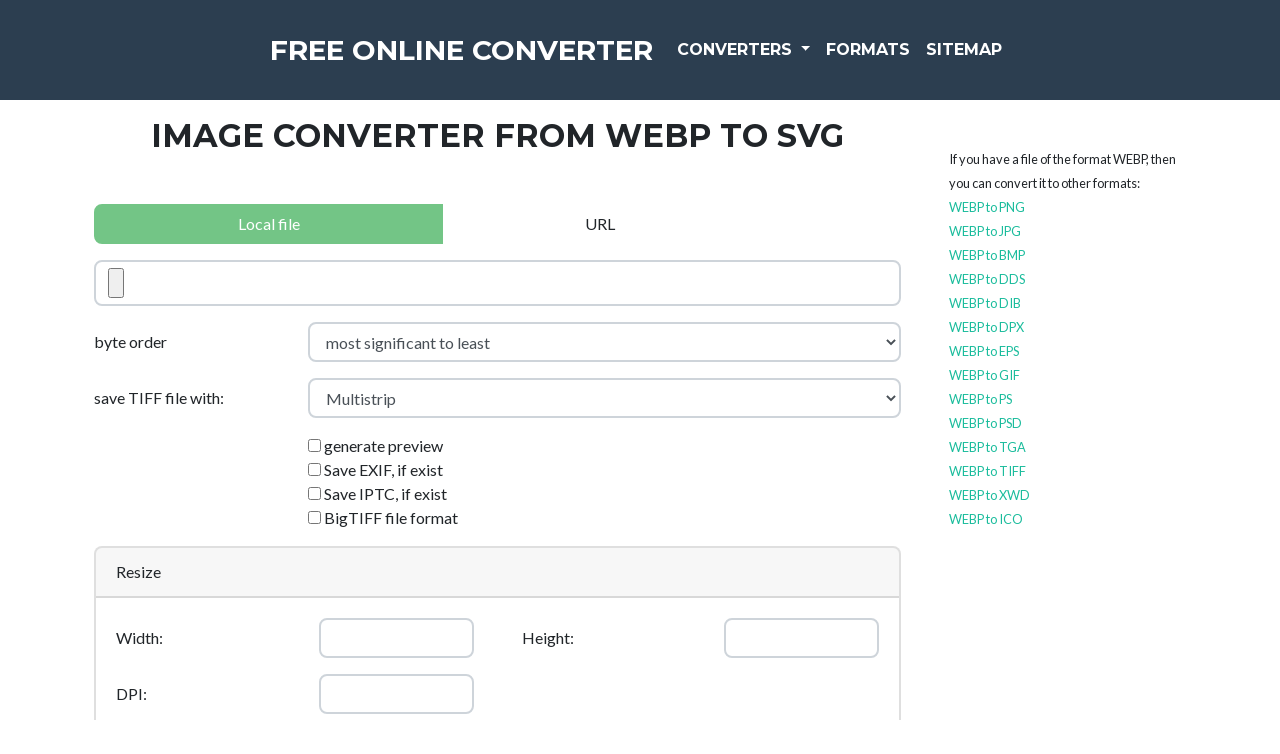

--- FILE ---
content_type: text/html
request_url: https://fconvert.com/image/webp-to-svg/
body_size: 11296
content:
<!DOCTYPE html>
<html lang="en-US">	<head> 
<!-- Global site tag (gtag.js) - Google Analytics -->
<script async src="https://www.googletagmanager.com/gtag/js?id=G-ZM04PRC8WR"></script>
<script>
  window.dataLayer = window.dataLayer || [];
  function gtag(){dataLayer.push(arguments);}
  gtag('js', new Date());

gtag('config', 'G-ZM04PRC8WR', { 'anonymize_ip': true });</script>
<meta charset="UTF-8">
<meta http-equiv="X-UA-Compatible" content="IE=edge">
<meta name="viewport" content="width=device-width, initial-scale=1">
<title>Free online image converter from WEBP to SVG</title>
<meta name="description" content="Online image converter will help convert the image from WEBP to SVG format. Converting from WEBP to SVG"/>
<link rel="canonical" href="https://fconvert.com/image/webp-to-svg/" />
<link rel="alternate" href="https://fconvert.com/image/webp-to-svg/" hreflang="x-default" />
<link rel="alternate" href="https://fconvert.ru/image/webp-to-svg/" hreflang="ru" />
<meta property="og:locale" content="en_US" />
<meta property="og:type" content="article" />
<meta property="og:title" content="Free online image converter from WEBP to SVG" /><meta property="og:description" content="Online image converter will help convert the image from WEBP to SVG format. Converting from WEBP to SVG"/>
<meta property="og:url" content="https://fconvert.com/image/webp-to-svg/" />
<meta property="og:site_name" content="Free online converter" />

<link rel="icon" type="image/x-icon" href="https://cdn.fconvert.com/favicon.ico" />
        <!-- Font Awesome icons (free version)-->
        <!-- Google fonts-->
        <link href="https://fonts.googleapis.com/css?family=Montserrat:400,700" rel="stylesheet" type="text/css" />
        <link href="https://fonts.googleapis.com/css?family=Lato:400,700,400italic,700italic" rel="stylesheet" type="text/css" />
        <!-- Core theme CSS (includes Bootstrap)-->
        <link href="https://cdn.fconvert.com/css/styles.css" rel="stylesheet" async />


<script async src="https://pagead2.googlesyndication.com/pagead/js/adsbygoogle.js?client=ca-pub-7958472158675518"

<style>
.svg-inline--fa {
    display: inline-block;
    font-size: inherit;
    height: 1em;
    overflow: visible;
    vertical-align: -.125em;
}
</style>
</head>
<body>
<div id="fb-root"></div>
 <script async defer crossorigin="anonymous" src="https://connect.facebook.net/en_US/sdk.js#xfbml=1&version=v9.0&appId=456127955548978&autoLogAppEvents=1" nonce="xdorySh6"></script><nav class="navbar navbar-expand-lg bg-secondary text-uppercase fixed-top" id="mainNav">
            <div class="container">
                <a class="navbar-brand js-scroll-trigger" href="/">Free Online Converter</a>
                <button class="navbar-toggler navbar-toggler-right text-uppercase font-weight-bold bg-primary text-white rounded" type="button" data-toggle="collapse" data-target="#navbarResponsive" aria-controls="navbarResponsive" aria-expanded="false" aria-label="Toggle navigation">
                    Menu                    <i class="fas fa-bars"></i>
                </button>
                <div class="collapse navbar-collapse" id="navbarResponsive">
                    <ul class="navbar-nav ml-auto">
                    <li class="nav-item dropdown">
        <a class="nav-link dropdown-toggle" href="#" id="navbarDropdown" role="button" data-toggle="dropdown" aria-haspopup="true" aria-expanded="false">
        Converters        </a>
        <div class="dropdown-menu" aria-labelledby="navbarDropdown">
          <a class="dropdown-item" href="/image/">Image</a>        
          <a class="dropdown-item" href="/vector/">Vector</a>
          <a class="dropdown-item" href="/video/">Video</a>
          <a class="dropdown-item" a href="/document/">Documents</a>
          <a class="dropdown-item" a href="/ebook/">E-book</a>
          <a class="dropdown-item" a href="/audio/">Audio</a>
          <a class="dropdown-item" a href="/archive/">Archives</a>
          <a class="dropdown-item" a href="/gps/">GPS</a>
          <a class="dropdown-item" href="/autotrace/">Trace</a>
          <a class="dropdown-item" href="/optimize/">Optimize</a>
          
        </div>
      </li>       
        <li class="nav-item"><a class="nav-link" href="/formats/">Formats</a></li>
        <li class="nav-item"><a class="nav-link" href="/sitemap.php">Sitemap</a>

                <!--        <li class="nav-item mx-0 mx-lg-1"><a class="dropdown-item" href="#portfolio">Portfolio</a></li>
                        <li class="nav-item mx-0 mx-lg-1"><a class="dropdown-item" href="#about">About</a></li>
                        <li class="nav-item mx-0 mx-lg-1"><a class="dropdown-item" href="#contact">Contact</a></li>-->
                    </ul>
                </div>
            </div>
        </nav>
<div class="container-fluid">    
  <div class="row content">
    <div class="col-sm-9"> 
<header class="masthead text-center">
<div class="container d-flex align-items-center flex-column">
<h1 class="masthead-heading text-uppercase mb-0">    
Image converter from WEBP to SVG</h1></div></header>
<div class="form-horizontal" style="margin-top:1em;"><fieldset>
<div class="form-group row">
<div class="col-lg-10 btn-group toggle-inputs">
<button class="btn btn-success disabled" data-input="local">Local file</button>
<button class="btn btn-default" data-input="online">URL</button>
</div></div>
</fieldset></div>
<div id="container1">
<form class="form-horizontal"  id="myForm" action="https://s2.fconvert.com/fconvert.php" method="post" enctype="multipart/form-data"><fieldset>
<div class="form-group row">
<div class="col-lg-12">
<input type="file" class="form-control" id="file" name="file" style="height: 46px;">
<input name="filelocation" id="filelocation" type="hidden" value="local" />
</div>
</div><div class="form-group row" style="display:none">
<label for="" class="col-sm-3 col-form-label">Target format:</label>
<div class="col-sm-9">
<select class="form-control" id="target" name="target" onchange="changeselection(this.options[this.options.selectedIndex].value)"><option value="JPG">JPG</option><option value="DDS">DDS</option><option value="ICO">ICO</option><option value="PNG">PNG</option><option value="TIFF">TIFF</option><option value="GIF">GIF</option><option value="BMP">BMP</option><option value="PNM">PNM</option><option value="PS">PS</option><option value="PS2">PS2</option><option value="PS3">PS3</option><option value="PPM">PPM</option><option value="PSD">PSD</option><option value="PTIF">PTIF</option><option value="RAD">RAD</option><option value="PICT">PICT</option><option value="PAM">PAM</option><option value="PBM">PBM</option><option value="PCL">PCL</option><option value="PCX">PCX</option><option value="PDB">PDB</option><option value="PDF">PDF</option><option value="PCD">PCD</option><option value="PFM">PFM</option><option value="PGM">PGM</option><option value="PALM">PALM</option><option value="VICAR">VICAR</option><option value="VIFF">VIFF</option><option value="WBMP">WBMP</option><option value="WDP">WDP</option><option value="WEBP">WEBP</option><option value="XBM">XBM</option><option value="XPM">XPM</option><option value="XWD">XWD</option><option value="UYVY">UYVY</option><option value="UIL">UIL</option><option value="RFG">RFG</option><option value="SGI">SGI</option><option value="SUN">SUN</option><option value="SVG" selected="selected">SVG</option><option value="TGA">TGA</option><option value="AAI">AAI</option><option value="DCX">DCX</option><option value="DIB">DIB</option><option value="DPX">DPX</option><option value="EPDF">EPDF</option><option value="EPI">EPI</option><option value="EPS">EPS</option><option value="EPS2">EPS2</option><option value="EPS3">EPS3</option><option value="EPSI">EPSI</option><option value="AVS">AVS</option><option value="CIN">CIN</option><option value="CMYK">CMYK</option><option value="CMYKA">CMYKA</option><option value="EPSF">EPSF</option><option value="EPT">EPT</option><option value="EXR">EXR</option><option value="FAX">FAX</option><option value="J2C">J2C</option><option value="J2K">J2K</option><option value="JXR">JXR</option><option value="MIFF">MIFF</option><option value="MONO">MONO</option><option value="MNG">MNG</option><option value="MPC">MPC</option><option value="MTV">MTV</option><option value="OTB">OTB</option><option value="JPT">JPT</option><option value="JP2">JP2</option><option value="EITS">FITS</option><option value="FPX">FPX</option><option value="GRAY">GRAY</option><option value="HDR">HDR</option><option value="JNG">JNG</option><option value="JBIG">JBIG</option><option value="INFO">INFO</option><option value="HRZ">HRZ</option><option value="P7">P7</option></select></div></div>
<div id="deep_color"><div class="form-group row">
<label for="" class="col-sm-3 col-form-label">Depth color</label>
<div class="col-sm-9">
<select id="jpg_bpp" name="jpg_bpp" class="form-control">
<option selected="selected" value="32">32 (True color, YCbCrK)</option>
<option value="24">24 (True color, YCbCr)</option>
<option value="8"> 8 (Grayscale)</option>
</select>
</div><br/></div></div>
<div id="jpg_quality_percent"><div class="form-group row">
<label for="" class="col-sm-3 col-form-label">Quality, %</label>
<div class="col-sm-9">
<input name="jpg_quality" class="form-control" min="1" max="100" step="1" value="85" type="number">
</div><br/></div></div>
<div id="jpg_type_compress"><div class="form-group row">
<label for="" class="col-sm-3 col-form-label">compression mode</label>
<div class="col-sm-9">
<select class="form-control" id="jpg_mode" name="jpg_mode" onclick="jpg_refresh()">
<option selected="selected" value="baseline">baseline (default)</option>
<option value="progressive">progressive</option>
<option value="lossless">lossless</option>
<option value="sequential">sequential</option>
</select>
</div><br/></div></div>
<div id="jpg_sample"><div class="form-group row">
<label for="" class="col-sm-3 col-form-label">sample</label>
<div class="col-sm-9">
<select id="sample" name="jpg_sample" class="form-control">
<option selected="selected" value="111">1:1:1 (11:11:11) (default)</option>
<option value="422">4:2:2 (22:21:21)</option>
<option value="421">4:2:1 (22:21:11)</option>
<option value="442">4:4:2 (22:22:21)</option>
<option value="411">4:1:1 (22:11:11)</option>
</select>
</div><br/></div></div>
<div id="jpg_lossless"><div class="form-group row">
<label for="" class="col-sm-3 col-form-label">lossless predictor</label>
<div class="col-sm-9">
<select id="lossl_pred" name="jpg_lossl_pred" class="form-control">
<option selected="selected" value="-1">Auto select best predictor</option>
<option value="0">0</option>
<option value="1">1</option>
<option value="2">2</option>
<option value="3">3</option>
<option value="4">4</option>
<option value="5">5</option>
<option value="6">6</option>
<option value="7">7</option>
</select>
</div><br/></div></div>
<div id="jpg_other">
<div class="form-group row">
<label for="" class="col-sm-3 col-form-label"></label>
<div class="col-sm-9">
<input id="interleaved" name="jpg_interleaved" checked="checked" type="checkbox"> interleaved<br/>
<input id="opt_huff" name="jpg_opt_huff" checked="checked" type="checkbox"> optimize huffman codes<br/>
<input id="thumbnail" name="jpg_thumbnail" type="checkbox"> generate preview<br/>
<input id="exif" name="jpg_exif" checked="checked" type="checkbox"> Save EXIF, if exist<br/>
<input id="iptc" name="jpg_iptc" checked="checked" type="checkbox"> Save IPTC, if exist<br/>
<br/></div></div></div>
<div id="dds" style="display:none">
<div class="form-group row">
<label for="" class="col-sm-3 col-form-label">Surface format</label>
<div class="col-sm-9">
<select name="dds_format" class="form-control">
<option value="R8G8B8">R8G8B8: (24 bits per pixel, R:8, G:8, B:8)</option>
<option value="R5G6B5">R5G6B5: (16 bits per pixel, R:5, G:6, B:5)</option>
<option value="A8R8G8B8">A8R8G8B8: (32 bits per pixel, A:8, R:8, G:8, B:8)</option>
<option value="A8B8G8R8">A8B8G8R8: (32 bits per pixel, A:8, B:8, G:8, R:8)</option>
<option value="X8R8G8B8">X8R8G8B8: (32 bits per pixel, A:x, R:8, G:8, B:8)</option>
<option value="X8B8G8R8">X8B8G8R8: (32 bits per pixel, A:x, B:8, G:8, R:8)</option>
<option value="A1R5G5B5">A1R5G5B5: (16 bits per pixel, A:1, R:5, G:5, B:5)</option>
<option value="X1R5G5B5">X1R5G5B5: (16 bits per pixel, A:x, R:5, G:5, B:5)</option>
<option value="L8">L8: (8 bits per pixel, luminance:8)</option>
<option value="A8L8">A8L8: (16 bits per pixel, A:8, L:8)</option>
<option value="DXT1">DXT1: (compressed, 1-bit alpha)</option>
<option value="DXT2">DXT2: (compressed, 4-bit premultiplied alpha)</option>
<option value="DXT3">DXT3: (compressed, 4-bit nonpremultiplied alpha)</option>
<option value="DXT4">DXT4: (compressed, interpolated premultiplied alpha)</option>
<option value="DXT5">DXT5: (compressed, interpolated nonpremultiplied alpha)</option>
</select></div><br/> </div>
<div class="form-group row">
<label for="" class="col-sm-3 col-form-label">generate mip maps</label>
<div class="col-sm-9">
<select name="dds_mipmap" class="form-control">
<option value="yes">Yes</option>
<option value="no">No</option>
</select> 
</div><br/></div></div>

<div id="ico" style="display:none">
<div class="form-group row">
<label for="" class="col-sm-3 col-form-label"></label>
<div class="col-sm-9">
	<em>
One ICO file can contain several different image sizes, please select the dimensions you need, if no size is selected, the conversion will be done without changing the size (if your picture is more than 256 * 256 pixels, then the resize to the specified size will be performed automatically)</em><br/>

<input name="ico_sizes[]" value="16" checked="checked" type="checkbox">16*16<br/>
<input type="checkbox" name="ico_sizes[]" value="32" checked="checked"/>32*32<br/>
<input type="checkbox" name="ico_sizes[]" value="48" checked="checked"/>48*48<br/>
<input type="checkbox" name="ico_sizes[]" value="64"/>64*64<br/>
<input type="checkbox" name="ico_sizes[]" value="128"/>128*128<br/>
<input type="checkbox" name="ico_sizes[]" value="256"/>256*256<br/>
</div></div>
<div class="form-group row">
<label for="" class="col-sm-3 col-form-label">Depth color</label>
<div class="col-sm-9">
<input type="radio" name="ico_bpp" value="8"/>8 bit (256 colors)<br>
<input type="radio" name="ico_bpp" value="32" checked="checked"/>24 bit for image without transparency or 32 bit for image with transparency<br/></div></div></div>

<div id="png" style="display:none">
<div class="form-group row">
<label for="" class="col-sm-3 col-form-label">Depth color:</label>
<div class="col-sm-9">
<select name="png_bpp" class="form-control" onClick="png_refresh()">
<option value="64">64 (True color, RGBA)</option>
<option value="48">48 (True color, RGB)</option>
<option value="32">32 (True color, RGBA, transparent)</option>
<option value="24" selected>24 (True color, RGB)</option>
<option value="8">8 (Indexed)</option>
<option value="4">4 (Indexed)</option>
<option value="1">1 (Mono)</option>
</select><label for="" class="col-sm-3 col-form-label">bpp</label>
</div><br/></div>
<div class="form-group row">
<label for="" class="col-sm-3 col-form-label">compression level</label>
<div class="col-sm-9"> 
<select name="png_compression" class="form-control">
<option value="0">0 - None</option>
<option value="1">1 - Lowest</option>
<option value="2">2</option>
<option value="3">3</option>
<option value="4">4</option>
<option value="5" selected>5</option>
<option value="6">6</option>
<option value="7">7</option>
<option value="8">8</option>
<option value="9">9- Highest</option>
</select>
</div><br/></div>
<div id="index">
<div class="form-group row">
<label for="" class="col-sm-3 col-form-label">with quantization equal to</label>
<div class="col-sm-9"> 
<select name="png_quant" class="form-control">
<option value="8">8</option>
<option value="7">7</option>
<option value="6">6</option>
<option value="5">5</option>
<option value="4">4</option>
<option value="3">3</option>
<option value="2">2</option>
<option value="1">1</option>
<option value="0">0</option>
</select><br/>
<input id="dither" name="png_dither" checked="checked" type="checkbox"> use dithering<br/>
<input id="use_alpha_for_indexed" name="png_use_alpha_for_indexed" checked="checked" type="checkbox"> Use Alpha Channel for Indexed Mode
</div><br/></div></div></div>

<!-- TIFF settings -->
<div id="tiff" style="display:none">
<div class="form-group row">
	<label for="" class="col-sm-3 col-form-label">Depth color</label>
<div class="col-sm-9"><select id="tiff_bpp" name="tiff_bpp" class="form-control" onchange="TIFF_RefreshBPP()">
<option value="64">64 (True color, RGBA)</option>
<option value="48">48 (True color, RGB)</option>
<option value="32">32 (True color, RGBA)</option>
<option value="320">32 (CMYK)</option>
<option value="24" selected>24 (True color, RGB)</option>
<option value="8">8 (Indexed)</option>
<option value="4">4 (Indexed)</option>
<option value="1">1 (Mono)</option>
</select>
</div></div>
<div class="form-group row">
	<label for="" class="col-sm-3 col-form-label">compression type</label>
<div class="col-sm-9"><select id="tiff_compression" name="tiff_compression" class="form-control" onClick="TIFF_RefreshCompression()">
<option value="NONE">NONE</option>
<option value="CCITT_RLE">CCITT RLE (for 1 bpp only)</option>
<option value="CCITT_Fax3">CCITT Fax3 (for 1 bpp only)</option>
<option value="CCITT_Fax4">CCITT Fax4 (for 1 bpp only)</option>
<option value="LZW" selected>LZW</option>
<option value="FLATE">FLATE</option>
<option value="JPEG">JPEG</option>
<option value="JBIG">JBIG (for 1 bpp only)</option>
<option value="JPEG6P">JPEG 6+</option>
<option value="PACKBITS">PACKBITS</option>
</select>
</div></div>

<div id="TIFF_jpg">
<div class="form-group row"><label for="" class="col-sm-3 col-form-label">JPEG quality, %
</label>
<div class="col-sm-9">
<input name="tiff_jpeg_quality" class="form-control" min="1" max="100" step="1" value="85" type="number" maxlength="3">
</div></div></div>

<div id="TIFF_flate">
<div class="form-group row"> <label for="" class="col-sm-3 col-form-label">compression level</label>
<div class="col-sm-9"><select name="tiff_compression_level" class="form-control">
<option value="0">0 - None</option>
<option value="1">1 - Lowest</option>
<option value="2">2</option>
<option value="3">3</option>
<option value="4">4</option>
<option value="5">5</option>
<option value="6">6</option>
<option value="7">7</option>
<option value="8">8</option>
<option value="9">9 - Highest</option>
</select>
</div>
</div></div>

<div id="TIFF_index">
<div class="form-group row"> <label for="" class="col-sm-3 col-form-label">quantization equal</label>
<div class="col-sm-9">
<select name="tiff_quant" class="form-control">
<option value="8">8</option>
<option value="7">7</option>
<option value="6">6</option>
<option value="5">5</option>
<option value="4">4</option>
<option value="3">3</option>
<option value="2">2</option>
<option value="1">1</option>
<option value="0">0</option>
</select>
</div></div></div>
<div class="form-group row"><label for="" class="col-sm-3 col-form-label"></label>
<div class="col-sm-9">
<input type="checkbox" name="tiff_dither" checked/> use dithering</label>
</div></div></div>

<div class="form-group row"> <label for="" class="col-sm-3 col-form-label">byte order</label>
<div class="col-sm-9"><select name="tiff_byte_order" class="form-control">
<option value="little_endian">most significant to least</option>
<option value="big_endian">least significant to most</option>
</select>
</div></div>

<div class="form-group row"> <label for="" class="col-sm-3 col-form-label">save TIFF file with:</label>
<div class="col-sm-9"><select name="tiff_strip" class="form-control">
<option value="Multistrip">Multistrip</option>
<option value="Singlestrip">Singlestrip</option>
<option value="Tiled">Tiled</option>
</select>
</div></div>

<div id="TIFF_jpeg_sample_div">
<div class="form-group row"> <label for="" class="col-sm-3 col-form-label">Jpeg subsample
</label>
<div class="col-sm-9"><select name="tiff_jpeg_sample" class="form-control">
<option value="111">1:1:1 (11:11:11) (default)</option>
<option value="422">4:2:2 (22:21:21)</option>
<option value="411">4:1:1 (22:11:11)</option>
</select></div></div></div>

<div id="TIFF_photometric_mono_div">
<div class="form-group row"> <label for="" class="col-sm-3 col-form-label">photometric mono
</label>
<div class="col-sm-9"><select name="tiff_photometric_mono" class="form-control">
<option value="as_is">Leave As Is</option>
<option value="min_is_white">Minimum is White</option>
<option value="min_is_black">Minimum is Black</option>
</select></div></div></div>

<div id="TIFF_fill_order_div">
<div class="form-group row"> <label for="" class="col-sm-3 col-form-label">With fill order:</label>
<div class="col-sm-9"><select name="tiff_fill_order" class="form-control">
<option value="msb2lsb">most significant to least</option>
<option value="lsb2msb">least significant to most</option>
</select></div></div></div>
                            
<div class="form-group row"> <label for="" class="col-sm-3 col-form-label"></label>
<div class="col-sm-9">
	<input type="checkbox" name="tiff_thumbnail"/> generate preview<br/>
<input type="checkbox" name="tiff_exif" /> Save EXIF, if exist<br/>
<input type="checkbox" name="tiff_iptc" /> Save IPTC, if exist<br/>
<input type="checkbox" name="tiff_big_tiff" /> BigTIFF file format<br/>
</div></div>
<!-- end TIFF settings -->

<div id="resize">
<div class="card">
  <div class="card-header">
	  Resize	  </div>
  <div class="card-body">
<div class="form-group row">
	<label for="" class="col-sm-3 col-form-label">Width:</label>
	<div class="col-sm-3">
		<input class="form-control" title="Enter new width for new image" name="width" size="6" type="number" maxlength="4"/>
	</div>
  <label for="" class="col-sm-3 col-form-label">Height:</label>
	<div class="col-sm-3">
		<input class="form-control" title="Enter new height for new image" name="height" size="6" type="number" maxlength="4"/>
	</div>
</div>
<div class="form-group row">
<label for="" class="col-sm-3 col-form-label">DPI:</label>
<div class="col-sm-3">
	<input class="form-control" title="Enter new DPI (dots per inch) for BMP image" name="dpi" size="6" type="number" maxlength="3"/>
	</div></div>
<div class="form-group row">
<label for="" class="col-sm-3 col-form-label"></label>
<div class="col-sm-3">
<input name="keep_prop" checked="checked" type="checkbox"> keeping proportions</div><br/></div></div></div></div>


<input type="hidden" id="type_converter" name="type_converter" value="image"><br/>
<div class="form-group row text-center" style="margin-bottom:20px"><div class="col-sm-12">
<div class="submit"><button type="submit" class="btn btn-primary">
fConvert</button></div></div>

</div></form>
<div class="col-sm-4"><div class="fb-like" data-href="https://fconvert.com/" data-width="" data-layout="standard" data-action="like" data-size="large" data-lazy="true" data-share="true"></div></div><div class="col-sm-4"><div class="fb-save" data-uri="https://fconvert.com/image/webp-to-svg/" data-size="large" data-lazy="true"></div></div>
</div>
<progress value="0" max="100" id='progress' style='visibility:hidden;'></progress>
<div id="message"></div>


<div class="table-responsive">
<table class="table table-striped  table-hover"  id="resulttab">
<thead><tr>
<th class="span1">#</th>
<th class="span5"><span class="line"></span>Result</th><th class="span5"><span class="line"></span>Source file</th></tr></thead>
<tbody id="resultbody"></tbody>
</table>
</div>
<hr>
To convert images, follow these steps:<br/>
<ul>
<li>Use the "Local file" or "Online file" buttons to specify how to upload the image to the server. Use the "local file" if you need to convert a file from your computer, in order to specify a file on the Internet, select "Online file" and in the appeared field paste the link to the file. We do not set any limits on the size of the image file, but the larger the file, the more time it will take to convert. Just be patient and everything will turn out.</li>

<li>If you need to change its size, then just specify the size in the "Change the size" field the width and height of the image. If you need exact adjustment in height or width, then just specify it and set the flag "Save proportions", in this case the converter will convert the file according to your condition, the second one will be calculated automatically.</li>
<li>To start the conversion, click the "Convert" button to start the transformation. If the conversion is successful, the file will be available in the "Conversion Results" section. If you just need to download a file, click on the file name. If you want to get other ways to save, then click on the icon <svg class="svg-inline--fa fa-download fa-w-16" aria-hidden="true" focusable="false" data-prefix="fas" data-icon="download" width="20px" role="img" xmlns="http://www.w3.org/2000/svg" viewBox="0 0 512 512" data-fa-i2svg=""><path fill="currentColor" d="M216 0h80c13.3 0 24 10.7 24 24v168h87.7c17.8 0 26.7 21.5 14.1 34.1L269.7 378.3c-7.5 7.5-19.8 7.5-27.3 0L90.1 226.1c-12.6-12.6-3.7-34.1 14.1-34.1H192V24c0-13.3 10.7-24 24-24zm296 376v112c0 13.3-10.7 24-24 24H24c-13.3 0-24-10.7-24-24V376c0-13.3 10.7-24 24-24h146.7l49 49c20.1 20.1 52.5 20.1 72.6 0l49-49H488c13.3 0 24 10.7 24 24zm-124 88c0-11-9-20-20-20s-20 9-20 20 9 20 20 20 20-9 20-20zm64 0c0-11-9-20-20-20s-20 9-20 20 9 20 20 20 20-9 20-20z"></path></svg> to generate a QR code to upload the result to your mobile phone or tablet, and also if you want to save the file in one of the online storage services such as Google Drive or Dropbox.</li>
</ul>
<br/>Please be patient in the conversion process.

<h4>Compare WEBP with SVG</h4><div class="table-responsive"><table class="table table-striped table-bordered"><tr><td>Format introduction</td><td> WebP is an image format employing both lossy and lossless compression. As a derivative of the VP8 video format, it is a sister project to the WebM multimedia container format. WebP-related software is released under a BSD license. </td><td> Scalable Vector Graphics (SVG) is an XML-based vector image format for two-dimensional graphics with support for interactivity and animation. The SVG specification is an open standard developed by the World Wide Web Consortium (W3C) since 1999.</td></tr><tr><td>Technical details</td><td> Google has proposed using WebP for animated images as an alternative to the popular GIF format, citing the advantages of 24-bit color with transparency, combining frames with lossy and lossless compression in the same animation, and as well as support for seeking to specific frames.</td><td> SVG images and their behaviors are defined in XML text files. This means that they can be searched, indexed, scripted, and compressed. As XML files, SVG images can be created and edited with any text editor, but are more often created with drawing software.</td></tr><tr><td>File extension</td><td> .webp</td><td> .svg, .svgz</td></tr><tr><td>MIME</td><td> image/webp</td><td> image/svg+xml</td></tr><tr><td>Developed by</td><td> Google</td><td> W3C</td></tr><tr><td>Type of format</td><td> Image format, Lossless/lossy compression algorithm</td><td> Vector graphics</td></tr><tr><td>Associated programs</td><td> Google Chrome, Opera, Picasa, PhotoLine, Pixelmator, ImageMagick, XnView, IrfanView, GDAL </td><td> Mozilla Firefox, Internet Explorer, Google Chrome, Opera, Safari</td></tr><tr><td>Wiki</td><td><a href=" https://en.wikipedia.org/wiki/WebP" rel="nofollow" target="_blank"> https://en.wikipedia.org/wiki/WebP</a></td><td><a href=" https://en.wikipedia.org/wiki/Scalable_Vector_Graphics" target="_blank"> https://en.wikipedia.org/wiki/Scalable_Vector_Graphics</a></td></tr></table></div>    
</div>
<div class="col-sm-3" style="padding-top: calc(6rem + 50px);">
<!--<div class="well">ADS</div>-->
<small>
If you have a file of the format WEBP, then you can convert it to other formats:<br/><a href="/image/webp-to-png/">WEBP to PNG</a><br/><a href="/image/webp-to-jpg/">WEBP to JPG</a><br/><a href="/image/webp-to-bmp/">WEBP to BMP</a><br/><a href="/image/webp-to-dds/">WEBP to DDS</a><br/><a href="/image/webp-to-dib/">WEBP to DIB</a><br/><a href="/image/webp-to-dpx/">WEBP to DPX</a><br/><a href="/image/webp-to-eps/">WEBP to EPS</a><br/><a href="/image/webp-to-gif/">WEBP to GIF</a><br/><a href="/image/webp-to-ps/">WEBP to PS</a><br/><a href="/image/webp-to-psd/">WEBP to PSD</a><br/><a href="/image/webp-to-tga/">WEBP to TGA</a><br/><a href="/image/webp-to-tiff/">WEBP to TIFF</a><br/><a href="/image/webp-to-xwd/">WEBP to XWD</a><br/><a href="/image/webp-to-ico/">WEBP to ICO</a><br/> 
</small>
</div></div></div></div>
        <!-- Copyright Section-->
        <div class="copyright py-4 text-left text-white" style="margin-top:40px;">
            <div class="container">
        <div class="row"><div class="col-sm-6">
            Copyright &copy; 2016-2022 fConvert.com. All rights reserved.</div><div class="col-sm-6 text-right text-white">
            <a href="https://fconvert.ru">Russian</a></div></div>
</div>
        </div>


</body>


<!-- Bootstrap core JS-->
<script src="https://cdnjs.cloudflare.com/ajax/libs/jquery/3.5.1/jquery.min.js"></script>
<script src="https://cdn.jsdelivr.net/npm/bootstrap@4.5.3/dist/js/bootstrap.bundle.min.js"></script>
<!-- Third party plugin JS-->
<script src="https://cdnjs.cloudflare.com/ajax/libs/jquery-easing/1.4.1/jquery.easing.min.js"></script>
<!-- Core theme JS-->
<script src="https://cdn.fconvert.com/js/scripts.js" async></script>
 <script src="https://cdn.fconvert.com/js/cookie.js" async></script>
<script src="https://cdn.fconvert.com/js/jquery.form.js" async></script>
<script src="https://cdn.fconvert.com/js/jquery.waiting.js" async></script>
<link rel="stylesheet" href="https://cdn.fconvert.com/css/waiting.css" async> 
<script>
var uploadField = document.getElementById("file");
uploadField.onchange = function() {
    if(this.files[0].size > 100*1024*1024){
		alert("Sorry. Max file for convert is 100Mb.");		  
       this.value = "";
	   gtag('event', 'Conversion', {'event_category' : 'limit', 'event_label' : 'fconvert', 'value': '1'});
    };
};
$(document).ready(function()
{
	var $buttons = $(".submit");
	$buttons.click(function () { 
		var num = 0;
		var options = { 
			beforeSend: function() 
			{
				$('#container1').waiting();
				$('select').attr('disabled',true);
				$("#progress").show();
				$("#message").html("");
				gtag('event', 'Conversion', {'event_category' : 'upload', 'event_label' : 'fconvert', 'value': '1'});
			},
			uploadProgress: function(event, position, total, percentComplete) 
			{
				$("#message").html('Upload file: '+percentComplete+'%');  
				if(percentComplete == 100)  $("#message").html("<font color='green'>Converting...</font>");
			},
			success: function() 
			{
				$("#message").html("<font color='green'>Converting...</font>");
			},
			complete: function(response) 
			{
				$('#container1').waiting("done");
				$('select').attr('disabled',false);
				var str = '';
				var subser = 's1';
				var istr = ''; 
				var data = jQuery.parseJSON(response.responseText);
				var fn = $('#file').val();
				if(fn.substring(3,11) == 'fakepath')
					fn = fn.substring(12);
				if (data.state == 'SUCCESS'){
					$("#message").html("<font color='green'>Success convert</font>");
					if (data.ext == ''){
        					num = num + 1; 
        					str = '<tr id=tr'+num+'><td>'+num+'</td><td>';
						str += '<a href="https://s'+data.server+'.fconvert.com/upload/'+data.id+'/" target="_blank">'+data.filename+'</a> ';
						str += '<a target="_blank" href="/file/?s=' + data.server + '&id=' + data.id + '&name=' + data.filename + '&fs=' + data.filesize + '"><span style="font-size:16px;"><svg class="svg-inline--fa fa-download fa-w-16" aria-hidden="true" focusable="false" data-prefix="fas" data-icon="download" width="20px" role="img" xmlns="http://www.w3.org/2000/svg" viewBox="0 0 512 512" data-fa-i2svg=""><path fill="currentColor" d="M216 0h80c13.3 0 24 10.7 24 24v168h87.7c17.8 0 26.7 21.5 14.1 34.1L269.7 378.3c-7.5 7.5-19.8 7.5-27.3 0L90.1 226.1c-12.6-12.6-3.7-34.1 14.1-34.1H192V24c0-13.3 10.7-24 24-24zm296 376v112c0 13.3-10.7 24-24 24H24c-13.3 0-24-10.7-24-24V376c0-13.3 10.7-24 24-24h146.7l49 49c20.1 20.1 52.5 20.1 72.6 0l49-49H488c13.3 0 24 10.7 24 24zm-124 88c0-11-9-20-20-20s-20 9-20 20 9 20 20 20 20-9 20-20zm64 0c0-11-9-20-20-20s-20 9-20 20 9 20 20 20 20-9 20-20z"></path></svg></span></a>';
						str += '</td><td>'+fn+'</td></tr>';
        					$("#resultbody").append(str);
							if(typeof gtag !== 'undefined') gtag('event', 'Conversion', {'event_category' : 'successful', 'event_label' : 'heic', 'value': '1'});

					}/* else {
	    					for (var i=1; i<=data.num; i++){
        						num = num+1;
	    						if (i<10){
								istr='00'+i;
      							} else if (i<100){
  	    							istr= '0'+i;
	      						} else {
  		    						istr=i;
      							}
        						str = '<tr id=tr'+num+'><td>'+num+'</td><td><a href="http://'+subser+'.online-converting.com/convert/p3r68-cdx67/'+data.filename+'-'+istr+data.ext+'" target="_black">'+data.filename+'-'+istr+data.ext+'</a></td><td>'+document.forms["conversionform"].file.value.name+'</td><td><a href="#" onclick="deltr('+num+')"><i class="table-delete"></i></a></td></tr>';
        						$("#resultbody").append(str);
     						}
					}*/
				}
				else {
					$("#message").html("<font color='red'>Error convert, try other file</font>");
					if(typeof gtag !== 'undefined') gtag('event', 'Conversion', {'event_category' : 'Error', 'event_label' : 'fconvert', 'value': '1'});
				}
			},
			error: function()
			{
				$('#container1').waiting("done");
				$('select').attr('disabled',false);
				$("#message").html("<font color='red'> ERROR: unable to upload files</font>");
				if(typeof gtag !== 'undefined') gtag('event', 'Conversion', {'event_category' : 'Error upload', 'event_label' : 'fconvert', 'value': '1'});
			}     
		};
		$("#myForm").ajaxForm(options);
	});
});
</script>
    <script type="text/javascript">
        $(function () {
            var $buttons = $(".toggle-inputs button");
            var $form = $("form.myForm");
            $buttons.click(function () { 
                var mode = $(this).data("input");
                $buttons.removeClass("btn-success");
                $buttons.removeClass("disabled");
                $buttons.addClass("btn-default");
                $(this).removeClass("btn-default");
                $(this).addClass("btn-success disabled");
                //$(this).addClass("");
                if (mode === "local") {
			if(document.getElementById("filelocation").value === "online"){
				document.getElementById("file").outerHTML = "<input type=\"file\" name=\"file\" class=\"form-control\" id=\"file\" style=\"height: 46px;\">";
				document.getElementById("filelocation").value = "local";
			}
                } else {
			if(document.getElementById("filelocation").value === "local"){
				document.getElementById("file").outerHTML="<input type=\"text\" class=\"form-control\" id=\"file\" name=\"file\" value=\"https://\">";
				document.getElementById("filelocation").value = "online";
			}
                }
            });
        });
    </script>

    <script type="text/javascript">
	    var mode, bpp, q;
    function jpg_refresh() {
		$("#jpg_quality_percent").show();
		$("#deep_color").show();
		$("#jpg_type_compress").show();
		$("#jpg_other").show();
        if ($("#jpg_mode :selected").val() == "lossless") {
		$("#jpg_sample").hide();
		$("#jpg_lossless").show();
		$("#deep_color").show();
		$("#jpg_bpp").empty();
		$("#jpg_bpp").append( $('<option value="64">64 (True color, RGBA)</option>'));
		$("#jpg_bpp").append( $('<option value="32">32 (True color, RGBA)</option>'));
		$("#jpg_bpp").append( $('<option value="48">48 (True color, RGB)</option>'));
		$("#jpg_bpp").append( $('<option value="36">36 (True color, RGB)</option>'));
		$("#jpg_bpp").append( $('<option value="24" selected>24 (True color, RGB)</option>'));
		$("#jpg_bpp").append( $('<option value="16">16 (Grayscale)</option>'));
		$("#jpg_bpp").append( $('<option value="12">12 (Grayscale)</option>'));
		$("#jpg_bpp").append( $('<option value="8"> 8 (Grayscale)</option>'));
        }
        if ($("#jpg_mode :selected").val()  == "sequential" || $("#jpg_mode :selected").val()  == "progressive") {
			$("#jpg_sample").hide();
			$("#jpg_lossless").hide();
			$("#jpg_bpp").empty();
			$("#jpg_bpp").append( $('<option value="48">48 (True color, YCbCrK)</option>'));
			$("#jpg_bpp").append( $('<option value="32">32 (True color, YCbCrK)</option>'));
			$("#jpg_bpp").append( $('<option value="36">36 (True color, YCbCr)</option>'));
			$("#jpg_bpp").append( $('<option value="24" selected>24 (True color, YCbCr)</option>'));
			$("#jpg_bpp").append( $('<option value="32CMYK">32 (True color, CMYK)</option>'));
			$("#jpg_bpp").append( $('<option value="36RGB">36 (True color, RGB)</option>'));
			$("#jpg_bpp").append( $('<option value="24RGB">24 (True color, RGB)</option>'));
			$("#jpg_bpp").append( $('<option value="12">12 (Grayscale)</option>'));
			$("#jpg_bpp").append( $('<option value="8"> 8 (Grayscale)</option>'));
        }
        if ($("#jpg_mode :selected").val() == "baseline") {
		$("#jpg_sample").show();
		$("#jpg_lossless").hide();
		$("#jpg_bpp").empty();
		$("#jpg_bpp").append( $('<option value="32">32 (True color, YCbCrK)</option>'));
		$("#jpg_bpp").append( $('<option value="24" selected>24 (True color, YCbCr)</option>'));
		$("#jpg_bpp").append( $('<option value="8"> 8 (Grayscale)</option>'));
        }
    } 
	function changeselection(s) {
		$("#jpg_quality_percent").hide();
		$("#deep_color").hide();
		$("#jpg_quality_percent").hide();
		$("#jpg_type_compress").hide();	
		$("#jpg_lossless").hide();
		$("#jpg_other").hide();
		$("#jpg_sample").hide();
		$("#png").hide();
		$("#dds").hide();
		$("#ico").hide();
		$("#tiff").hide();
		$("#resize").show();
		if (s=="JPG"){
			jpg_refresh();
		} else if (s=="GIF"){
    	          
		} else if (s=="DDS"){
			$("#dds").show(); 	          
		} else if (s=="PNG"){
			$("#png").show(); 	          
		} else if (s=="TIFF"){
			$("#tiff").show(); 	          
		} else if (s=="ICO"){
			$("#ico").show();
			$("#resize").hide();   
		} else {
 
		}
	}
	jpg_refresh();
	changeselection("SVG");	
</script>

<script type="text/javascript">
    var q;
    function TIFF_RefreshBPP()
    {
        if ($("#tiff_bpp").val() == "8" || $("#tiff_bpp").val() == "4" || $("#tiff_bpp").val() == "1") {
			$("#TIFF_index").show();
        }
        else
            $("#TIFF_index").hide();
// photometric
        if ($("#tiff_bpp").val() == "1") {
			$("#TIFF_photometric_mono_div").show();
            if ($("#tiff_compression").val() == "CCITT_RLE" || $("#tiff_compression").val() == "CCITT_Fax3" || $("#tiff_compression").val() == "CCITT_Fax4") {
				$("#TIFF_fill_order_div").show();
            }
            else
				$("#TIFF_fill_order_div").hide();
        }
        else {
            $("#TIFF_photometric_mono_div").hide();
            $("#TIFF_fill_order_div").hide();
        }

    } TIFF_RefreshBPP();
    function TIFF_RefreshCompression()
    {
        //mode = document.frmSend.compression
        //bpp = document.frmSend.bpp;
        if ($("#tiff_compression").val() == "JPEG") {
			$("#TIFF_jpeg_sample_div").show();
        }
        else {
			$("#TIFF_jpeg_sample_div").hide();
        }
        if ($("#tiff_compression").val() == "JPEG" || $("#tiff_compression").val() == "JPEG6P") {
			$("#TIFF_jpg").show();
        }
        else {
            $("#TIFF_jpg").hide();
        }
        if ($("#tiff_compression").val() == "FLATE") {
            $("#TIFF_flate").show();
        }
        else {
            $("#TIFF_flate").hide();
        }
        // photometric
        if ($("#tiff_bpp").val() == "1") {
            $("#TIFF_photometric_mono_div").show();
            if ($("#tiff_compression").val() == "CCITT_RLE" || $("#tiff_compression").val() == "CCITT_Fax3" || $("#tiff_compression").val() == "CCITT_Fax4") {
                $("#TIFF_fill_order_div").show();
            }
            else
                $("#TIFF_fill_order_div").hide();
        }
        else {
            $("#TIFF_photometric_mono_div").hide();
            $("#TIFF_fill_order_div").hide();
        }

    } TIFF_RefreshCompression();
</script>


</html>

--- FILE ---
content_type: text/html; charset=utf-8
request_url: https://www.google.com/recaptcha/api2/aframe
body_size: 267
content:
<!DOCTYPE HTML><html><head><meta http-equiv="content-type" content="text/html; charset=UTF-8"></head><body><script nonce="AAzLnJdN2mTBgRM4gx6xvw">/** Anti-fraud and anti-abuse applications only. See google.com/recaptcha */ try{var clients={'sodar':'https://pagead2.googlesyndication.com/pagead/sodar?'};window.addEventListener("message",function(a){try{if(a.source===window.parent){var b=JSON.parse(a.data);var c=clients[b['id']];if(c){var d=document.createElement('img');d.src=c+b['params']+'&rc='+(localStorage.getItem("rc::a")?sessionStorage.getItem("rc::b"):"");window.document.body.appendChild(d);sessionStorage.setItem("rc::e",parseInt(sessionStorage.getItem("rc::e")||0)+1);localStorage.setItem("rc::h",'1768941219125');}}}catch(b){}});window.parent.postMessage("_grecaptcha_ready", "*");}catch(b){}</script></body></html>

--- FILE ---
content_type: application/javascript
request_url: https://cdn.fconvert.com/js/cookie.js
body_size: -59
content:
function SetCookie(sName,sValue){date=new Date();date.setFullYear(date.getFullYear()+1);document.cookie=sName+"="+escape(sValue)+"; path=/; expires="+date.toGMTString();}function GetCookie(sName){var aCookie=document.cookie.split("; ");for(var i=0;i<aCookie.length;i++){var aCrumb=aCookie[i].split("=");if(sName==aCrumb[0])return unescape(aCrumb[1]);}return null;}function SubmitCookie(){var serverName=document.serverform.serveroption.value;SetCookie('servername',serverName);RefreshCookie();}function RefreshCookie(){var thecookie=GetCookie('servername');if(thecookie=='Windows'){document.getElementById('servername').innerHTML='SERVER : WINDOWS';document.serverform.serveroption.value='Windows';}else if(thecookie=='Linux'){document.getElementById('servername').innerHTML='SERVER : LINUX';document.serverform.serveroption.value='Linux';}else{document.getElementById('servername').innerHTML='SERVER : AUTO';document.serverform.serveroption.value='Auto';}}

--- FILE ---
content_type: application/javascript
request_url: https://cdn.fconvert.com/js/scripts.js
body_size: 406
content:
    (function($) {
    "use strict"; // Start of use strict
  
    // Smooth scrolling using jQuery easing
    $('a.js-scroll-trigger[href*="#"]:not([href="#"])').click(function() {
      if (location.pathname.replace(/^\//, '') == this.pathname.replace(/^\//, '') && location.hostname == this.hostname) {
        var target = $(this.hash);
        target = target.length ? target : $('[name=' + this.hash.slice(1) + ']');
        if (target.length) {
          $('html, body').animate({
            scrollTop: (target.offset().top - 71)
          }, 1000, "easeInOutExpo");
          return false;
        }
      }
    });
  
    // Scroll to top button appear
    $(document).scroll(function() {
      var scrollDistance = $(this).scrollTop();
      if (scrollDistance > 100) {
        $('.scroll-to-top').fadeIn();
      } else {
        $('.scroll-to-top').fadeOut();
      }
    });
  
    // Closes responsive menu when a scroll trigger link is clicked
    $('.js-scroll-trigger').click(function() {
      $('.navbar-collapse').collapse('hide');
    });
  
    // Activate scrollspy to add active class to navbar items on scroll
    $('body').scrollspy({
      target: '#mainNav',
      offset: 80
    });
  
    // Collapse Navbar
    var navbarCollapse = function() {
      if ($("#mainNav").offset().top > 100) {
        $("#mainNav").addClass("navbar-shrink");
      } else {
        $("#mainNav").removeClass("navbar-shrink");
      }
    };
    // Collapse now if page is not at top
    navbarCollapse();
    // Collapse the navbar when page is scrolled
    $(window).scroll(navbarCollapse);
  
    // Floating label headings for the contact form
    $(function() {
      $("body").on("input propertychange", ".floating-label-form-group", function(e) {
        $(this).toggleClass("floating-label-form-group-with-value", !!$(e.target).val());
      }).on("focus", ".floating-label-form-group", function() {
        $(this).addClass("floating-label-form-group-with-focus");
      }).on("blur", ".floating-label-form-group", function() {
        $(this).removeClass("floating-label-form-group-with-focus");
      });
    });
  
  })(jQuery); // End of use strict
  

--- FILE ---
content_type: application/javascript
request_url: https://cdn.fconvert.com/js/jquery.waiting.js
body_size: 185
content:
(function($,window,document,undefined){'use strict';var waiting='waiting',defaults={waitingClass:waiting,position:"center",overlay:true,fixed:false};function Plugin(element,options){this.element=element;this.$el=$(element);this.options=$.extend({},defaults,options);this._defaults=defaults;this._name=waiting;this._addPositionRelative=false;this.init();}Plugin.prototype={init:function(){this.$container=$('<div class="waiting-container hidden" />');this.$indicator=$('<div class="waiting-indicator" />').appendTo(this.$container);if(this.options.overlay){this.$container.addClass('overlay');this.$overlay=$('<div class="waiting-overlay" />').appendTo(this.$container);}if(this.options.overlay&&this.options.position!=='custom'){this.$indicator.addClass(this.options.position);}if(this.options.fixed){this.$container.addClass('fixed');}if(this.element.style.position===''){this._addPositionRelative=true;}this.show();},show:function(){if(this._addPositionRelative){this.element.style.position='relative';}this.$el.addClass(this.options.waitingClass);this.$container.appendTo(this.$el).removeClass('hidden');},hide:function(){this.$container.addClass('hidden');this.$container.detach();this.$el.removeClass(this.options.waitingClass);if(this._addPositionRelative){this.element.style.position='';}},again:function(){this.show();},done:function(){this.hide();}};$.fn[waiting]=function(options){return this.each(function(){var plugin,method,expose;if(!$.data(this,'plugin_'+waiting)){$.data(this,'plugin_'+waiting,new Plugin(this,options));}else{plugin=$.data(this,'plugin_'+waiting);method='again';expose={again:true,done:true};if(typeof options==='string'){if(!expose[options]){return false;}method=options;options=null;}plugin[method].call(plugin,options);}});};})(jQuery,window,document);